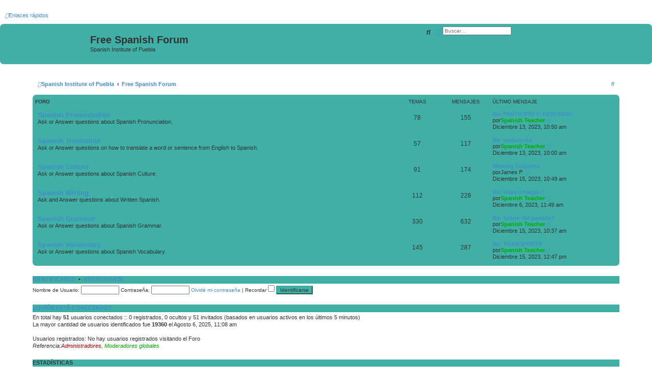

--- FILE ---
content_type: text/html; charset=UTF-8
request_url: https://www.sipuebla.com/forum/index.php?sid=bad96d6f23b3c44353cc09c0c60b7769
body_size: 4762
content:
<!DOCTYPE html>
<html dir="ltr" lang="es">
<head>
<meta charset="utf-8" />
<meta http-equiv="X-UA-Compatible" content="IE=edge">
<meta name="viewport" content="width=device-width, initial-scale=1" />

<title>Free Spanish Forum -Free Spanish Forum</title>

<link rel="alternate" type="application/atom+xml" title="Feed -Free Spanish Forum" href="/forum/app.php/feed?sid=0125ade6840c0f992c80efa04cbab1f5"><link rel="alternate" type="application/atom+xml" title="Feed -Nuevos Temas" href="/forum/app.php/feed/topics?sid=0125ade6840c0f992c80efa04cbab1f5">

<!--
	phpBB style name: proflat
	Based on style:   prosilver (this is the default phpBB3 style)
	Original author:  Tom Beddard ( http://www.subBlue.com/ )
	Modified by:      Mazeltof ( http://www.phpbb-fr.com/customise/db/author/mazeltof/ )
-->

<link href="./assets/css/font-awesome.min.css?assets_version=16" rel="stylesheet">
<link href="./styles/prosilver/theme/stylesheet.css?assets_version=16" rel="stylesheet">
<link href="./styles/proflat_teal/theme/style_proflat.css?assets_version=16" rel="stylesheet">
<link href="./styles/proflat_teal/theme/color_proflat.css?assets_version=16" rel="stylesheet">




<!--[if lte IE 9]>
	<link href="./styles/proflat_teal/theme/tweaks.css?assets_version=16" rel="stylesheet">
<![endif]-->





</head>
<body id="phpbb" class="nojs notouch section-indexltr">


	<a id="top" class="top-anchor" accesskey="t"></a>
	<div id="page-header">
<div class="navbar" role="navigation">
	<div class="navbar-container">
	<div class="inner">

	<ul id="nav-main" class="nav-main linklist" role="menubar">

		<li id="quick-links" class="quick-links dropdown-container responsive-menu" data-skip-responsive="true">
			<a href="#" class="dropdown-trigger">
				<i class="icon fa-bars fa-fw" aria-hidden="true"></i><span>Enlaces rápidos</span>
			</a>
			<div class="dropdown">
				<div class="pointer"><div class="pointer-inner"></div></div>
				<ul class="dropdown-contents" role="menu">

						<li class="separator"></li>
							<li>
								<a href="./search.php?search_id=unanswered&amp;sid=0125ade6840c0f992c80efa04cbab1f5" role="menuitem">
									<i class="icon fa-file-o fa-fw icon-gray" aria-hidden="true"></i><span>Temas sin respuesta</span>
								</a>
							</li>
							<li>
								<a href="./search.php?search_id=active_topics&amp;sid=0125ade6840c0f992c80efa04cbab1f5" role="menuitem">
									<i class="icon fa-file-o fa-fw icon-blue" aria-hidden="true"></i><span>Temas activos</span>
								</a>
							</li>
							<li class="separator"></li>
							<li>
								<a href="./search.php?sid=0125ade6840c0f992c80efa04cbab1f5" role="menuitem">
									<i class="icon fa-search fa-fw" aria-hidden="true"></i><span>Buscar</span>
								</a>
							</li>

						<li class="separator"></li>
							<li>
								<a href="./memberlist.php?sid=0125ade6840c0f992c80efa04cbab1f5" role="menuitem">
									<i class="icon fa-group fa-fw" aria-hidden="true"></i><span>Usuarios</span>
								</a>
							</li>
							<li>
								<a href="./memberlist.php?mode=team&amp;sid=0125ade6840c0f992c80efa04cbab1f5" role="menuitem">
									<i class="icon fa-shield fa-fw" aria-hidden="true"></i><span>El Equipo</span>
								</a>
							</li>
					<li class="separator"></li>

				</ul>
			</div>
		</li>

		<lidata-skip-responsive="true">
			<a href="/forum/app.php/help/faq?sid=0125ade6840c0f992c80efa04cbab1f5" rel="help" title="Preguntas Frecuentes" role="menuitem">
				<i class="icon fa-question-circle fa-fw" aria-hidden="true"></i><span>FAQ</span>
			</a>
		</li>

		<li class="rightside"  data-skip-responsive="true">
			<a href="./ucp.php?mode=login&amp;sid=0125ade6840c0f992c80efa04cbab1f5" title="Identificarse" accesskey="x" role="menuitem">
				<i class="icon fa-power-off fa-fw" aria-hidden="true"></i><span>Identificarse</span>
			</a>
		</li>
			<li class="rightside" data-skip-responsive="true">
				<a href="./ucp.php?mode=register&amp;sid=0125ade6840c0f992c80efa04cbab1f5" role="menuitem">
					<i class="icon fa-pencil-square-o  fa-fw" aria-hidden="true"></i><span>Registrarse</span>
				</a>
			</li>
	</ul>
	</div>
	</div>
</div>		<div class="headerbar" role="banner">
		<div class="headerbar-container">
			<div class="inner">

			<div id="site-description" class="site-description">
				<a id="logo" class="logo" href="https://www.sipuebla.com/" title="Spanish Institute of Puebla"><span class="site_logo"></span></a>
				<h1>Free Spanish Forum</h1>
				<p>Spanish Institute of Puebla</p>
				<p class="skiplink"><a href="#start_here">Obviar</a></p>
			</div>

			<div id="search-box" class="search-box search-header" role="search">
				<form action="./search.php?sid=0125ade6840c0f992c80efa04cbab1f5" method="get" id="search">
				<fieldset>
					<input name="keywords" id="keywords" type="search" maxlength="128" title="Buscar palabras clave" class="inputbox search tiny" size="20" value="" placeholder="Buscar…" />
					<button class="button button-search" type="submit" title="Buscar">
						<i class="icon fa-search fa-fw" aria-hidden="true"></i><span class="sr-only">Buscar</span>
					</button>
					<a href="./search.php?sid=0125ade6840c0f992c80efa04cbab1f5" class="button button-search-end" title="Búsqueda avanzada">
						<i class="icon fa-cog fa-fw" aria-hidden="true"></i><span class="sr-only">Búsqueda avanzada</span>
					</a>
<input type="hidden" name="sid" value="0125ade6840c0f992c80efa04cbab1f5" />

				</fieldset>
				</form>
			</div>

			</div>
		</div>
		</div>
	</div>

<div id="wrap" class="wrap">

<div class="navbar" role="navigation">
	<div class="inner">

	<ul id="nav-breadcrumbs" class="nav-breadcrumbs linklist navlinks" role="menubar">
		<li class="breadcrumbs">
				<span class="crumb" itemtype="http://data-vocabulary.org/Breadcrumb" itemscope=""><a href="https://www.sipuebla.com/" itemprop="url" data-navbar-reference="home"><i class="icon fa-home fa-fw" aria-hidden="true"></i><span itemprop="title">Spanish Institute of Puebla</span></a></span>
				<span class="crumb" itemtype="http://data-vocabulary.org/Breadcrumb" itemscope=""><a href="./index.php?sid=0125ade6840c0f992c80efa04cbab1f5" itemprop="url" accesskey="h" data-navbar-reference="index"><span itemprop="title">Free Spanish Forum</span></a></span>

		</li>

			<li class="rightside responsive-search">
				<a href="./search.php?sid=0125ade6840c0f992c80efa04cbab1f5" title="Ver opciones de búsqueda avanzada" role="menuitem">
					<i class="icon fa-search fa-fw" aria-hidden="true"></i><span class="sr-only">Buscar</span>
				</a>
			</li>

	</ul>

	</div>
</div>


	<a id="start_here" class="anchor"></a>
	<div id="page-body" class="page-body" role="main">






		<div class="forabg">
			<div class="inner">
			<ul class="topiclist">
				<li class="header">
					<dl class="row-item">
						<dt><div class="list-inner">Foro</div></dt>
						<dd class="topics">Temas</dd>
						<dd class="posts">Mensajes</dd>
						<dd class="lastpost"><span>Último mensaje</span></dd>
					</dl>
				</li>
			</ul>
			<ul class="topiclist forums">

		<li class="row">
			<dl class="row-itemforum_read">
				<dt title="No hay mensajes sin leer">
					<div class="list-inner">
							<!--
								<a class="feed-icon-forum" title="Feed -Spanish Pronunciation" href="/forum/app.php/feed?sid=0125ade6840c0f992c80efa04cbab1f5?f=4">
									<i class="icon fa-rss-square fa-fw icon-orange" aria-hidden="true"></i><span class="sr-only">Feed -Spanish Pronunciation</span>
								</a>
							-->
						<a href="./viewforum.php?f=4&amp;sid=0125ade6840c0f992c80efa04cbab1f5" class="forumtitle">Spanish Pronunciation</a>
<br />Ask or Answer questions about Spanish Pronunciation.
						<div class="responsive-show" style="display: none;">
Temas: <strong>78</strong>
						</div>
					</div>
				</dt>
					<dd class="topics">78 <dfn>Temas</dfn></dd>
					<dd class="posts">155 <dfn>Mensajes</dfn></dd>
					<dd class="lastpost">
						<span>
								<dfn>Último mensaje</dfn>
									<a href="./viewtopic.php?f=4&amp;p=20830&amp;sid=0125ade6840c0f992c80efa04cbab1f5#p20830" title="Re: PARTICIPIO O GERUNDIO" class="lastsubject">Re: PARTICIPIO O GERUNDIO</a> <br />
por<a href="./memberlist.php?mode=viewprofile&amp;u=48&amp;sid=0125ade6840c0f992c80efa04cbab1f5" style="color: #00AA00;" class="username-coloured">Spanish Teacher</a>									<a href="./viewtopic.php?f=4&amp;p=20830&amp;sid=0125ade6840c0f992c80efa04cbab1f5#p20830" title="Ver último mensaje">
										<i class="icon fa-external-link-square fa-fw icon-lightgray icon-md" aria-hidden="true"></i><span class="sr-only">Ver último mensaje</span>
									</a>
								<br />Diciembre 13, 2023, 10:50 am
						</span>
					</dd>
			</dl>
		</li>




		<li class="row">
			<dl class="row-itemforum_read">
				<dt title="No hay mensajes sin leer">
					<div class="list-inner">
							<!--
								<a class="feed-icon-forum" title="Feed -Spanish Translation" href="/forum/app.php/feed?sid=0125ade6840c0f992c80efa04cbab1f5?f=5">
									<i class="icon fa-rss-square fa-fw icon-orange" aria-hidden="true"></i><span class="sr-only">Feed -Spanish Translation</span>
								</a>
							-->
						<a href="./viewforum.php?f=5&amp;sid=0125ade6840c0f992c80efa04cbab1f5" class="forumtitle">Spanish Translation</a>
<br />Ask or Answer questions on how to translate a word or sentence from English to Spanish.
						<div class="responsive-show" style="display: none;">
Temas: <strong>57</strong>
						</div>
					</div>
				</dt>
					<dd class="topics">57 <dfn>Temas</dfn></dd>
					<dd class="posts">117 <dfn>Mensajes</dfn></dd>
					<dd class="lastpost">
						<span>
								<dfn>Último mensaje</dfn>
									<a href="./viewtopic.php?f=5&amp;p=20828&amp;sid=0125ade6840c0f992c80efa04cbab1f5#p20828" title="Re: traducción" class="lastsubject">Re: traducción</a> <br />
por<a href="./memberlist.php?mode=viewprofile&amp;u=48&amp;sid=0125ade6840c0f992c80efa04cbab1f5" style="color: #00AA00;" class="username-coloured">Spanish Teacher</a>									<a href="./viewtopic.php?f=5&amp;p=20828&amp;sid=0125ade6840c0f992c80efa04cbab1f5#p20828" title="Ver último mensaje">
										<i class="icon fa-external-link-square fa-fw icon-lightgray icon-md" aria-hidden="true"></i><span class="sr-only">Ver último mensaje</span>
									</a>
								<br />Diciembre 13, 2023, 10:00 am
						</span>
					</dd>
			</dl>
		</li>




		<li class="row">
			<dl class="row-itemforum_read">
				<dt title="No hay mensajes sin leer">
					<div class="list-inner">
							<!--
								<a class="feed-icon-forum" title="Feed -Spanish Culture" href="/forum/app.php/feed?sid=0125ade6840c0f992c80efa04cbab1f5?f=6">
									<i class="icon fa-rss-square fa-fw icon-orange" aria-hidden="true"></i><span class="sr-only">Feed -Spanish Culture</span>
								</a>
							-->
						<a href="./viewforum.php?f=6&amp;sid=0125ade6840c0f992c80efa04cbab1f5" class="forumtitle">Spanish Culture</a>
<br />Ask or Answer questions about Spanish Culture.
						<div class="responsive-show" style="display: none;">
Temas: <strong>91</strong>
						</div>
					</div>
				</dt>
					<dd class="topics">91 <dfn>Temas</dfn></dd>
					<dd class="posts">174 <dfn>Mensajes</dfn></dd>
					<dd class="lastpost">
						<span>
								<dfn>Último mensaje</dfn>
									<a href="./viewtopic.php?f=6&amp;p=20852&amp;sid=0125ade6840c0f992c80efa04cbab1f5#p20852" title="Meeting Etiquette" class="lastsubject">Meeting Etiquette</a> <br />
por<span class="username">James P.</span>									<a href="./viewtopic.php?f=6&amp;p=20852&amp;sid=0125ade6840c0f992c80efa04cbab1f5#p20852" title="Ver último mensaje">
										<i class="icon fa-external-link-square fa-fw icon-lightgray icon-md" aria-hidden="true"></i><span class="sr-only">Ver último mensaje</span>
									</a>
								<br />Diciembre 15, 2023, 10:49 am
						</span>
					</dd>
			</dl>
		</li>




		<li class="row">
			<dl class="row-itemforum_read">
				<dt title="No hay mensajes sin leer">
					<div class="list-inner">
							<!--
								<a class="feed-icon-forum" title="Feed -Spanish Writing" href="/forum/app.php/feed?sid=0125ade6840c0f992c80efa04cbab1f5?f=7">
									<i class="icon fa-rss-square fa-fw icon-orange" aria-hidden="true"></i><span class="sr-only">Feed -Spanish Writing</span>
								</a>
							-->
						<a href="./viewforum.php?f=7&amp;sid=0125ade6840c0f992c80efa04cbab1f5" class="forumtitle">Spanish Writing</a>
<br />Ask and Answer questions about Written Spanish.
						<div class="responsive-show" style="display: none;">
Temas: <strong>112</strong>
						</div>
					</div>
				</dt>
					<dd class="topics">112 <dfn>Temas</dfn></dd>
					<dd class="posts">228 <dfn>Mensajes</dfn></dd>
					<dd class="lastpost">
						<span>
								<dfn>Último mensaje</dfn>
									<a href="./viewtopic.php?f=7&amp;p=20775&amp;sid=0125ade6840c0f992c80efa04cbab1f5#p20775" title="Re: Haya o haigas?" class="lastsubject">Re: Haya o haigas?</a> <br />
por<a href="./memberlist.php?mode=viewprofile&amp;u=48&amp;sid=0125ade6840c0f992c80efa04cbab1f5" style="color: #00AA00;" class="username-coloured">Spanish Teacher</a>									<a href="./viewtopic.php?f=7&amp;p=20775&amp;sid=0125ade6840c0f992c80efa04cbab1f5#p20775" title="Ver último mensaje">
										<i class="icon fa-external-link-square fa-fw icon-lightgray icon-md" aria-hidden="true"></i><span class="sr-only">Ver último mensaje</span>
									</a>
								<br />Diciembre 6, 2023, 11:49 am
						</span>
					</dd>
			</dl>
		</li>




		<li class="row">
			<dl class="row-itemforum_read">
				<dt title="No hay mensajes sin leer">
					<div class="list-inner">
							<!--
								<a class="feed-icon-forum" title="Feed -Spanish Grammar" href="/forum/app.php/feed?sid=0125ade6840c0f992c80efa04cbab1f5?f=8">
									<i class="icon fa-rss-square fa-fw icon-orange" aria-hidden="true"></i><span class="sr-only">Feed -Spanish Grammar</span>
								</a>
							-->
						<a href="./viewforum.php?f=8&amp;sid=0125ade6840c0f992c80efa04cbab1f5" class="forumtitle">Spanish Grammar</a>
<br />Ask or Answer questions about Spanish Grammar.
						<div class="responsive-show" style="display: none;">
Temas: <strong>330</strong>
						</div>
					</div>
				</dt>
					<dd class="topics">330 <dfn>Temas</dfn></dd>
					<dd class="posts">632 <dfn>Mensajes</dfn></dd>
					<dd class="lastpost">
						<span>
								<dfn>Último mensaje</dfn>
									<a href="./viewtopic.php?f=8&amp;p=20850&amp;sid=0125ade6840c0f992c80efa04cbab1f5#p20850" title="Re: futuro del pasado?" class="lastsubject">Re: futuro del pasado?</a> <br />
por<a href="./memberlist.php?mode=viewprofile&amp;u=48&amp;sid=0125ade6840c0f992c80efa04cbab1f5" style="color: #00AA00;" class="username-coloured">Spanish Teacher</a>									<a href="./viewtopic.php?f=8&amp;p=20850&amp;sid=0125ade6840c0f992c80efa04cbab1f5#p20850" title="Ver último mensaje">
										<i class="icon fa-external-link-square fa-fw icon-lightgray icon-md" aria-hidden="true"></i><span class="sr-only">Ver último mensaje</span>
									</a>
								<br />Diciembre 15, 2023, 10:37 am
						</span>
					</dd>
			</dl>
		</li>




		<li class="row">
			<dl class="row-itemforum_read">
				<dt title="No hay mensajes sin leer">
					<div class="list-inner">
							<!--
								<a class="feed-icon-forum" title="Feed -Spanish Vocabulary" href="/forum/app.php/feed?sid=0125ade6840c0f992c80efa04cbab1f5?f=9">
									<i class="icon fa-rss-square fa-fw icon-orange" aria-hidden="true"></i><span class="sr-only">Feed -Spanish Vocabulary</span>
								</a>
							-->
						<a href="./viewforum.php?f=9&amp;sid=0125ade6840c0f992c80efa04cbab1f5" class="forumtitle">Spanish Vocabulary</a>
<br />Ask or Answer questions about Spanish Vocabulary.
						<div class="responsive-show" style="display: none;">
Temas: <strong>145</strong>
						</div>
					</div>
				</dt>
					<dd class="topics">145 <dfn>Temas</dfn></dd>
					<dd class="posts">287 <dfn>Mensajes</dfn></dd>
					<dd class="lastpost">
						<span>
								<dfn>Último mensaje</dfn>
									<a href="./viewtopic.php?f=9&amp;p=20856&amp;sid=0125ade6840c0f992c80efa04cbab1f5#p20856" title="Re: TRANSPORTS" class="lastsubject">Re: TRANSPORTS</a> <br />
por<a href="./memberlist.php?mode=viewprofile&amp;u=48&amp;sid=0125ade6840c0f992c80efa04cbab1f5" style="color: #00AA00;" class="username-coloured">Spanish Teacher</a>									<a href="./viewtopic.php?f=9&amp;p=20856&amp;sid=0125ade6840c0f992c80efa04cbab1f5#p20856" title="Ver último mensaje">
										<i class="icon fa-external-link-square fa-fw icon-lightgray icon-md" aria-hidden="true"></i><span class="sr-only">Ver último mensaje</span>
									</a>
								<br />Diciembre 15, 2023, 12:47 pm
						</span>
					</dd>
			</dl>
		</li>

			</ul>

			</div>
		</div>



	<form method="post" action="./ucp.php?mode=login&amp;sid=0125ade6840c0f992c80efa04cbab1f5" class="stat-block">
	<h3><a href="./ucp.php?mode=login&amp;sid=0125ade6840c0f992c80efa04cbab1f5">Identificarse</a>&nbsp; &bull; &nbsp;<a href="./ucp.php?mode=register&amp;sid=0125ade6840c0f992c80efa04cbab1f5">Registrarse</a></h3>
		<fieldset class="quick-login">
			<label for="username"><span>Nombre de Usuario:</span> <input type="text" tabindex="1" name="username" id="username" size="10" class="inputbox" title="Nombre de Usuario" /></label>
			<label for="password"><span>Contraseña:</span> <input type="password" tabindex="2" name="password" id="password" size="10" class="inputbox" title="Contraseña" autocomplete="off" /></label>
				<a href="./ucp.php?mode=sendpassword&amp;sid=0125ade6840c0f992c80efa04cbab1f5">Olvidé mi contraseña</a>
				<span class="responsive-hide">|</span> <label for="autologin">Recordar <input type="checkbox" tabindex="4" name="autologin" id="autologin" /></label>
			<input type="submit" tabindex="5" name="login" value="Identificarse" class="button2" />
<input type="hidden" name="redirect" value="./index.php?sid=0125ade6840c0f992c80efa04cbab1f5" />
<input type="hidden" name="creation_time" value="1769542287" />
<input type="hidden" name="form_token" value="89993a69c18ca322bb7edd97006ad01270010024" />

		</fieldset>
	</form>


	<div class="stat-block online-list">
<h3><a href="./viewonline.php?sid=0125ade6840c0f992c80efa04cbab1f5">¿Quién está conectado?</a></h3>		<p class="icon-online-list">
En total hay <strong>51</strong> usuarios conectados :: 0 registrados, 0 ocultos y 51 invitados (basados en usuarios activos en los últimos 5 minutos)<br />La mayor cantidad de usuarios identificados fue <strong>19360</strong> el Agosto 6, 2025, 11:08 am<br /> <br />Usuarios registrados: No hay usuarios registrados visitando el Foro
<br /><em>Referencia:<a style="color:#AA0000" href="./memberlist.php?mode=group&amp;g=5&amp;sid=0125ade6840c0f992c80efa04cbab1f5">Administradores</a>, <a style="color:#00AA00" href="./memberlist.php?mode=group&amp;g=4&amp;sid=0125ade6840c0f992c80efa04cbab1f5">Moderadores globales</a></em>		</p>
	</div>


	<div class="stat-block statistics">
		<h3>Estadísticas</h3>
		<p class="icon-statistics">
Fecha actual Enero 27, 2026, 1:31 pm<br />La mayor cantidad de usuarios identificados fue <strong>19360</strong> el Agosto 6, 2025, 11:08 am<br /><br />
Mensajes totales <strong>853</strong> &bull;Temas totales <strong>462</strong> &bull;Usuarios totales <strong>32</strong> &bull;Nuestro usuario más reciente es <strong><a href="./memberlist.php?mode=viewprofile&amp;u=4704&amp;sid=0125ade6840c0f992c80efa04cbab1f5" class="username">marylinjacob</a></strong>
		</p>
	</div>


	</div>


</div> <!-- wrap -->

<div id="page-footer" class="page-footer" role="contentinfo">
<div class="navbar" role="navigation">
<div class="navbar-container" role="navigation">
	<div class="inner">

	<ul id="nav-footer" class="nav-footer linklist" role="menubar">
		<li class="breadcrumbs">
		</li>
		<li class="rightside">Todos los horarios son <span title="América/Mexico City">UTC-06:00</span></li>
			<li class="rightside">
				<a href="./ucp.php?mode=delete_cookies&amp;sid=0125ade6840c0f992c80efa04cbab1f5" data-ajax="true" data-refresh="true" role="menuitem">
					<i class="icon fa-trash fa-fw" aria-hidden="true"></i><span>Borrar todas las cookies del Sitio</span>
				</a>
			</li>
				<li class="rightside" data-last-responsive="true">
					<a href="./memberlist.php?sid=0125ade6840c0f992c80efa04cbab1f5" title="Ver lista completa de usuarios" role="menuitem">
						<i class="icon fa-group fa-fw" aria-hidden="true"></i><span>Usuarios</span>
					</a>
				</li>
			<li class="rightside" data-last-responsive="true">
				<a href="./memberlist.php?mode=team&amp;sid=0125ade6840c0f992c80efa04cbab1f5" role="menuitem">
					<i class="icon fa-shield fa-fw" aria-hidden="true"></i><span>El Equipo</span>
				</a>
			</li>
			<li class="rightside" data-last-responsive="true">
				<a href="./memberlist.php?mode=contactadmin&amp;sid=0125ade6840c0f992c80efa04cbab1f5" role="menuitem">
					<i class="icon fa-envelope fa-fw" aria-hidden="true"></i><span>Contáctenos</span>
				</a>
			</li>
	</ul>

	</div>
</div>
</div>

	<div class="footerbar">
	<div class="footerbar-container">
		<div class="copyright">
Desarrollado por <a href="https://www.phpbb.com/">phpBB</a>&reg; Forum Software &copy; phpBB Limited
<br />Traducción al español por <a href="http://www.phpbb-es.com/">phpBB España</a>			<br />Style proflat &copy; 2017 <a href="http://www.phpbb-fr.com/customise/db/author/mazeltof/">Mazeltof</a>
	
		</div>

		<div class="socialinks">
			<ul>
				<!-- <li>
					<a href="www.blogger.com" title="Blogger">
						<i class="icon fp-blogger"></i>
					</a>
					</li> -->
				<!-- <li>
					<a href="http://www.dailymotion.com/fr" title="Dailymotion">
						<i class="icon fp-dailymotion"></i>
					</a>
				</li> -->
				<li>
					<a href="https://www.instagram.com/sipuebla/" title="Instagram">
						<i class="icon fp-instagram"></i>
					</a>
				</li>
                <li>
					<a href="https://es.pinterest.com/sipuebla/" title="Pinterest">
						<i class="icon fp-pinterest"></i>
					</a>
				</li> 
				<li>
					<a href="https://www.flickr.com/photos/spanishinstitute/" title="Flickr">
						<i class="icon fp-flickr"></i>
					</a>
				</li> 
				<li>
					<a href="https://plus.google.com/+SpanishInstituteofPuebla" title="Google plus">
						<i class="icon fp-googleplus"></i>
					</a>
				</li>
				<li>
					<a href="https://twitter.com/sipuebla" title="Twitter">
						<i class="icon fp-twitter"></i>
					</a>
				</li>
				<li>
					<a href="https://www.facebook.com/Spanish-Institute-of-Puebla-38899354413/" title="Facebook">
						<i class="icon fp-facebook"></i>
					</a>
				</li>
				<!-- <li>
					<a href="http://line.me/fr/" title="Line messenger">
						<i class="icon fp-line"></i>
					</a>
				</li> -->
				<!-- <li>
					<a href="https://fr.linkedin.com/" title="Linked in">
						<i class="icon fp-linkedin"></i>
					</a>
				</li> -->
				<!-- <li>
					<a href="https://myspace.com/" title="Myspace">
						<i class="icon fp-myspace"></i>
					</a>
				</li> -->
				<!-- <li>
					<a href="https://fr.pinterest.com/" title="Pinterest">
						<i class="icon fp-pinterest"></i>
					</a>
				</li> -->
				<!-- <li>
					<a href="https://www.reddit.com/" title="Reddit">
						<i class="icon fp-reddit"></i>
					</a>
				</li> -->
				<!-- <li>
					<a href="https://www.skype.com/fr/" title="Skype">
						<i class="icon fp-skype"></i>
					</a>
				</li> -->
				<!-- <li>
					<a href="https://www.snapchat.com/l/fr-fr/" title="Snapchat">
						<i class="icon fp-snapchat"></i>
					</a>
				</li> -->
				<!-- <li>
					<a href="https://soundcloud.com/" title="Soundcloud">
						<i class="icon fp-soundcloud"></i>
					</a>
				</li> -->
				<!-- <li>
					<a href="http://store.steampowered.com/" title="Steam">
						<i class="icon fp-steam"></i>
					</a>
				</li> -->
				<!-- <li>
					<a href="https://www.tumblr.com/" title="Tumblr">
						<i class="icon fp-tumblr"></i>
					</a>
				</li> -->
				<!-- <li>
					<a href="https://www.viber.com/fr/" title="Viber">
						<i class="icon fp-viber"></i>
					</a>
				</li> -->
				<!-- <li>
					<a href="https://www.whatsapp.com/?l=fr" title="Whatsapp">
						<i class="icon fp-whatsapp"></i>
					</a>
				</li> -->
				<!-- <li>
					<a href="https://fr.wordpress.com/" title="Wordpress">
						<i class="icon fp-wordpress"></i>
					</a>
				</li> -->
				<!-- <li>
					<a href="https://www.youtube.com/" title="Youtube">
						<i class="icon fp-youtube"></i>
					</a>
				</li> -->
			</ul>
		</div>
	</div>
	</div>
</div>

	<div id="darkenwrapper" class="darkenwrapper" data-ajax-error-title="Error AJAX" data-ajax-error-text="Algo salió mal al procesar su solicitud." data-ajax-error-text-abort="Solicitud abortada por el usuario." data-ajax-error-text-timeout="Su solicitud ha agotado el tiempo, por favor, inténtelo de nuevo." data-ajax-error-text-parsererror="Algo salió mal con la solicitud y el servidor devuelve una respuesta no válida.">
		<div id="darken" class="darken">&nbsp;</div>
	</div>

	<div id="phpbb_alert" class="phpbb_alert" data-l-err="Error" data-l-timeout-processing-req="Tiempo de espera agotado.">
		<a href="#" class="alert_close">
			<i class="icon fa-times-circle fa-fw" aria-hidden="true"></i>
		</a>
		<h3 class="alert_title">&nbsp;</h3><p class="alert_text"></p>
	</div>
	<div id="phpbb_confirm" class="phpbb_alert">
		<a href="#" class="alert_close">
			<i class="icon fa-times-circle fa-fw" aria-hidden="true"></i>
		</a>
		<div class="alert_text"></div>
	</div>

<div>
	<a id="bottom" class="anchor" accesskey="z"></a>
</div>

<script type="text/javascript" src="./assets/javascript/jquery.min.js?assets_version=16"></script>
<script type="text/javascript" src="./assets/javascript/core.js?assets_version=16"></script>



<script src="./styles/prosilver/template/forum_fn.js?assets_version=16"></script>
<script src="./styles/prosilver/template/ajax.js?assets_version=16"></script>



</body>
</html>
